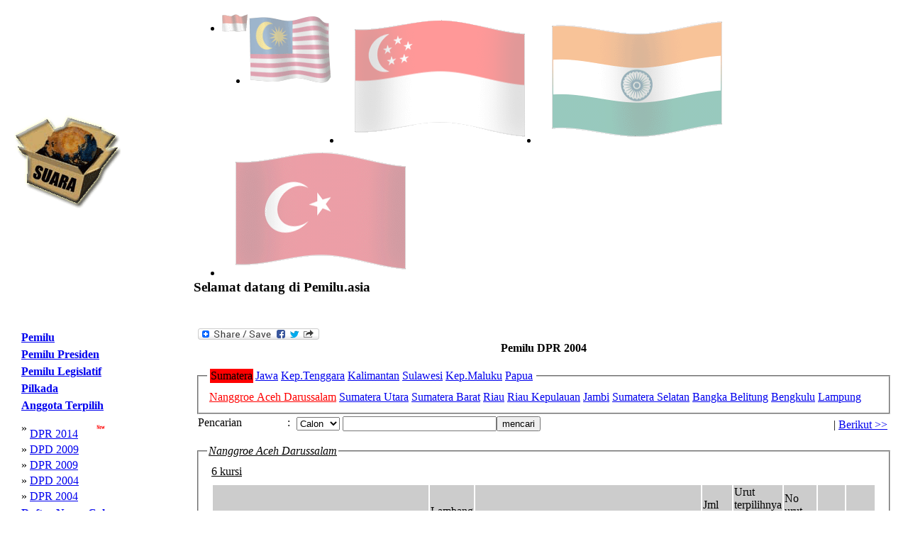

--- FILE ---
content_type: text/html
request_url: https://www.pemilu.asia/?lang=ind&c=54&opt=2&s=67&filter=DPR&y=2004&id=1
body_size: 4826
content:
<!DOCTYPE HTML PUBLIC "-//W3C//DTD HTML 4.01 Transitional//EN">
<html>
<head>
<title>Pemilu DPR 2004-Indonesia</title>
<meta http-equiv="Content-Language" content="id" />
<meta http-equiv="Content-Type" content="text/html; charset=utf-8" />
<meta name="description" content="Data politik untuk masyarakat politik Pemilu DPR 2004" /> 
<meta name="keywords" content="pemilu politik" />
<meta name="classification" content="politik" /> 
<meta name="robots" content="ALL" /> 
<meta name="author" content="Kevin" /> 
<meta name="page-topic" content="Pemilu DPR 2004 Pemilu Asia-Indonesia" /> 
<meta name="verify-v1" content="WeOF4YyVdI9ByJ4A7nRYVJIG0YrFNk6qctxRB2DLaD4=" />
<meta name="y_key" content="b49d721d3966e9fe">
<link href="style.css" rel="stylesheet" type="text/css">
<link rel="icon" href="./pemiluico.ICO" type="image/x-icon" />
<link rel="shortcut icon" href="./pemiluico.ICO" type="image/x-icon" />
<link rel="canonical" href="www.pemilu.asia/?lang=ind&c=54&opt=2&s=67&filter=DPR&y=2004&id=1" />
<script type="text/javascript" src="jquery/jquery.min.js"></script>
<script type="text/javascript" src="jquery/fadescrolltop.js"></script>
<script type="text/javascript" src="jquery/thumbnails.js"></script>
<script type="text/javascript">
$(document).ready(function(){   
	$(window).scroll(function(){ /* window on scroll run the function using jquery and ajax */
		var WindowHeight = $(window).height(); /* get the window height */
		if($(window).scrollTop() +1 >= $(document).height() - WindowHeight){ /* check is that user scrolls down to the bottom of the page */
			$("#loader").html("<img src='images/loading_icon.gif' alt='loading'/>"); /* displa the loading content */
			var LastDiv = $(".calon:last"); /* get the last div of the dynamic content using ":last" */
			var LastId  = $(".calon:last").attr("id"); /* get the id of the last div */
			var ValueToPass = "lastid="+LastId; /* create a variable that containing the url parameters which want to post to getdata.php file */
			$.ajax({ /* post the values using AJAX */
			type: "POST",
			url: "getdata.php?lang=ind&c=54&opt=2&s=67",
			data: ValueToPass,
			cache: false,
				success: function(html){
					$("#loader").html("");
					if(html){
						LastDiv.after(html); /* get the out put of the getdata.php file and append it after the last div using after(), for each scroll this function will execute and display the results */
					}
				}
			});
			return false;
		}
		return false;
	});
});
</script>
<script>
  (function(i,s,o,g,r,a,m){i['GoogleAnalyticsObject']=r;i[r]=i[r]||function(){
  (i[r].q=i[r].q||[]).push(arguments)},i[r].l=1*new Date();a=s.createElement(o),
  m=s.getElementsByTagName(o)[0];a.async=1;a.src=g;m.parentNode.insertBefore(a,m)
  })(window,document,'script','//www.google-analytics.com/analytics.js','ga');

  ga('create', 'UA-43399375-1', 'pemilu.asia');
  ga('send', 'pageview');


</script>
<!-- Google tag (gtag.js) -->
<script async src="https://www.googletagmanager.com/gtag/js?id=G-T2B4HMNQBX"></script>
<script>
  window.dataLayer = window.dataLayer || [];
  function gtag(){dataLayer.push(arguments);}
  gtag('js', new Date());

  gtag('config', 'G-T2B4HMNQBX');
</script>
<!-- Google Tag Manager -->
<script>(function(w,d,s,l,i){w[l]=w[l]||[];w[l].push({'gtm.start':
new Date().getTime(),event:'gtm.js'});var f=d.getElementsByTagName(s)[0],
j=d.createElement(s),dl=l!='dataLayer'?'&l='+l:'';j.async=true;j.src=
'https://www.googletagmanager.com/gtm.js?id='+i+dl;f.parentNode.insertBefore(j,f);
})(window,document,'script','dataLayer','GTM-5C6Q5MF');</script>
<!-- End Google Tag Manager -->
</head>
<BODY  id="top">
<script>
      window.fbAsyncInit = function() {
        FB.init({
          appId      : 'd1ff014279561c7f2d5b9d589b587df5',
          xfbml      : true,
          version    : 'v2.1'
        });
      };

      (function(d, s, id){
         var js, fjs = d.getElementsByTagName(s)[0];
         if (d.getElementById(id)) {return;}
         js = d.createElement(s); js.id = id;
         js.src = "//connect.facebook.net/en_US/sdk.js";
         fjs.parentNode.insertBefore(js, fjs);
       }(document, 'script', 'facebook-jssdk'));
    </script>

<!--
Website Founder & Owner by Kevin Evans
Email:	-kevin@pemilu.asia
		-kemitraan@hotmail.com
-->
<table  cellpadding="10" >
<tr><td>
<table class="tableHeader" cellpadding="0"  cellspacing="0" >
<tr><td  style="width:100px" >
<img alt="Pemilu Asia" src="/images/logo.gif" longdesc="images/logo.gif">
</td></tr>
</table>
</td><td>
<table cellpadding="0" cellspacing="0" style="width:100%" >
<tr><td colspan="3" align="right" >
<ul class=flag> <li style=float:left;>
	<a href="?lang=ind&c=54">
	<img alt="Indonesia" class="icon" src="images/flags/Indonesia.gif"	style="opacity:0.4;filter:alpha(opacity=40" onmouseover="this.style.opacity=1;this.filters.alpha.opacity=100" onmouseout="this.style.opacity=0.4;this.filters.alpha.opacity=40">
	</a></li><li style=float:left;>
	<a href="?lang=ind&c=87">
	<img alt="Malaysia" class="icon" src="images/flags/Malaysia.gif"	style="opacity:0.4;filter:alpha(opacity=40" onmouseover="this.style.opacity=1;this.filters.alpha.opacity=100" onmouseout="this.style.opacity=0.4;this.filters.alpha.opacity=40">
	</a></li><li style=float:left;>
	<a href="?lang=ind&c=94">
	<img alt="Singapore" class="icon" src="images/flags/Singapore.gif"	style="opacity:0.4;filter:alpha(opacity=40" onmouseover="this.style.opacity=1;this.filters.alpha.opacity=100" onmouseout="this.style.opacity=0.4;this.filters.alpha.opacity=40">
	</a></li><li style=float:left;>
	<a href="?lang=ind&c=91">
	<img alt="India" class="icon" src="images/flags/India.gif"	style="opacity:0.4;filter:alpha(opacity=40" onmouseover="this.style.opacity=1;this.filters.alpha.opacity=100" onmouseout="this.style.opacity=0.4;this.filters.alpha.opacity=40">
	</a></li><li style=float:left;>
	<a href="?lang=ind&c=90">
	<img alt="Turkey" class="icon" src="images/flags/Turkey.gif"	style="opacity:0.4;filter:alpha(opacity=40" onmouseover="this.style.opacity=1;this.filters.alpha.opacity=100" onmouseout="this.style.opacity=0.4;this.filters.alpha.opacity=40">
	</a></li></ul></td>
</tr>
<tr><td >
<h3>Selamat datang di Pemilu.asia</h3></td>
</tr>
</table>
</td>
</tr>
<tr>
<td  valign="top" style="width:20%;" cellpadding="0" cellspacing="0">
<table style="height:100%" border="0" cellpadding="5" cellspacing=""0>
<tr> 
<td  valign="TOP" > 
<table >
	<tr><td ><a title=Pemilu&nbsp;Dewan&nbsp;Perwakilan&nbsp;Daerah,&nbsp;Dewan&nbsp;Perwakilan&nbsp;Rakyat&nbsp;dan&nbsp;Dewan&nbsp;Perwakilan&nbsp;Rakyat&nbsp;Daerah&nbsp;provinsi,&nbsp;kabupaten&nbsp;dan&nbsp;kota&nbsp;tertanggal&nbsp;Rabu,&nbsp;9&nbsp;April&nbsp;2014. href="?lang=ind&c=54&opt=20" ><strong>Pemilu</strong></a></td></tr>
	</table><table ></table><table >
	<tr><td ><a title=Pemilihan&nbsp;Umum&nbsp;untuk&nbsp;Presiden&nbsp;mulai&nbsp;Tahun&nbsp;2004 href="?lang=ind&c=54&opt=11" ><strong>Pemilu Presiden</strong></a></td></tr>
	</table><table ></table><table >
	<tr><td ><a title=Pemilihan&nbsp;Umum&nbsp;untuk&nbsp;lembaga&nbsp;legislatif&nbsp;di&nbsp;tingkat&nbsp;nasional,&nbsp;provinsi,&nbsp;kabupaten&nbsp;dan&nbsp;kota&nbsp;mulai&nbsp;Tahun&nbsp;1955 href="?lang=ind&c=54&opt=1" ><strong>Pemilu Legislatif</strong></a></td></tr>
	</table><table ></table><table >
	<tr><td ><a title=Pemilihan&nbsp;Umum&nbsp;untuk&nbsp;Kepala&nbsp;Daerah&nbsp;provinsi,&nbsp;kabupaten&nbsp;dan&nbsp;kota&nbsp;di&nbsp;beberapa&nbsp;wilayah&nbsp;mulai&nbsp;Tahun&nbsp;2005 href="?lang=ind&c=54&opt=18" ><strong>Pilkada</strong></a></td></tr>
	</table><table ></table><table >
	<tr><td ><a title=Nama&nbsp;pemenang&nbsp;serta&nbsp;suara,&nbsp;jender,&nbsp;partai&nbsp;dan&nbsp;nomor&nbsp;urut&nbsp;untuk&nbsp;anggota&nbsp;DPD&nbsp;dan&nbsp;DPR&nbsp;mulai&nbsp;2004 href="?lang=ind&c=54&opt=2" ><strong>Anggota Terpilih</strong></a></td></tr>
	</table><table ><tr><td >&raquo;</td><td><a title=Nama&nbsp;pemenang&nbsp;serta&nbsp;suara,&nbsp;jender,&nbsp;partai&nbsp;dan&nbsp;nomor&nbsp;urut&nbsp;untuk&nbsp;anggota&nbsp;Dewan&nbsp;Perwakilan&nbsp;Rakyat&nbsp;Tahun&nbsp;2014. href="?lang=ind&c=54&opt=2&s=113">DPR 2014</a><img class=icon src="images/new.gif"></td></tr><tr><td >&raquo;</td><td><a title=Nama&nbsp;pemenang&nbsp;serta&nbsp;suara,&nbsp;jender,&nbsp;partai&nbsp;dan&nbsp;nomor&nbsp;urut&nbsp;untuk&nbsp;anggota&nbsp;Dewan&nbsp;Perwakilan&nbsp;Daerah&nbsp;Tahun&nbsp;2009. href="?lang=ind&c=54&opt=2&s=8">DPD 2009</a></td></tr><tr><td >&raquo;</td><td><a title=Nama&nbsp;pemenang&nbsp;serta&nbsp;suara,&nbsp;jender,&nbsp;partai&nbsp;dan&nbsp;nomor&nbsp;urut&nbsp;untuk&nbsp;anggota&nbsp;Dewan&nbsp;Perwakilan&nbsp;Rakyat&nbsp;Tahun&nbsp;2009. href="?lang=ind&c=54&opt=2&s=15">DPR 2009</a></td></tr><tr><td >&raquo;</td><td><a title=Nama&nbsp;pemenang&nbsp;serta&nbsp;suara,&nbsp;jender,&nbsp;partai&nbsp;dan&nbsp;nomor&nbsp;urut&nbsp;untuk&nbsp;anggota&nbsp;Dewan&nbsp;Perwakilan&nbsp;Daerah&nbsp;Tahun&nbsp;2004. href="?lang=ind&c=54&opt=2&s=69">DPD 2004</a></td></tr><tr><td >&raquo;</td><td><a title=Nama&nbsp;pemenang&nbsp;serta&nbsp;suara,&nbsp;jender,&nbsp;partai&nbsp;dan&nbsp;nomor&nbsp;urut&nbsp;untuk&nbsp;anggota&nbsp;Dewan&nbsp;Perwakilan&nbsp;Rakyat&nbsp;Tahun&nbsp;2004. href="?lang=ind&c=54&opt=2&s=67">DPR 2004</a></td></tr></table><table >
	<tr><td ><a title=Nama&nbsp;serta&nbsp;suara,&nbsp;jender,&nbsp;partai&nbsp;dan&nbsp;nomor&nbsp;urut&nbsp;untuk&nbsp;anggota&nbsp;DPD&nbsp;dan&nbsp;DPR&nbsp;mulai&nbsp;2004 href="?lang=ind&c=54&opt=3" ><strong>Daftar Nama Calon</strong></a></td></tr>
	</table><table ></table><table >
	<tr><td ><a title=Perbandingan&nbsp;hasil&nbsp;pemilu&nbsp;antara&nbsp;waktu&nbsp;dalam&nbsp;wilayah&nbsp;yang&nbsp;sama&nbsp;termasuk&nbsp;"balon&nbsp;politik" href="?lang=ind&c=54&opt=5" ><strong>Riwayat Hasil per Provinsi</strong></a></td></tr>
	</table><table ></table><table >
	<tr><td ><a title=Ringkasan&nbsp;hasil&nbsp;pemilu&nbsp;di&nbsp;tingkat&nbsp;daerah&nbsp;pemilihan&nbsp;di&nbsp;tingkat&nbsp;nasional&nbsp;dan&nbsp;provinsi href="?lang=ind&c=54&opt=15" ><strong>Jendela Provinsi</strong></a></td></tr>
	</table><table ></table><table >
	<tr><td ><a title=Penggambaran&nbsp;pergeseran&nbsp;suara&nbsp;antara&nbsp;pemilu&nbsp;baik&nbsp;antara&nbsp;pemilu&nbsp;per&nbsp;partai&nbsp;maupun&nbsp;antara&nbsp;pemilu&nbsp;per&nbsp;provinsi&nbsp;atau&nbsp;daerah&nbsp;pemilihan href="?lang=ind&c=54&opt=6" ><strong>Pergeseran Suara</strong></a></td></tr>
	</table><table ></table><table >
	<tr><td ><a title=Info&nbsp;tentang&nbsp;masing-masing&nbsp;calon&nbsp;di&nbsp;setiap&nbsp;partai&nbsp;pada&nbsp;Pemilu&nbsp;2014&nbsp;dan&nbsp;2009&nbsp;serta&nbsp;informasi&nbsp;tentang&nbsp;masing&nbsp;masing&nbsp;partai&nbsp;besar&nbsp;dalam&nbsp;sejarah&nbsp;Republik. href="?lang=ind&c=54&opt=7" ><strong>Info Parpol</strong></a></td></tr>
	</table><table ></table><table >
	<tr><td ><a title=Penampilan&nbsp;hasil&nbsp;pemilu&nbsp;legislatif&nbsp;dan&nbsp;presiden&nbsp;di&nbsp;tingkat&nbsp;provinsi,&nbsp;kabupaten&nbsp;dan&nbsp;kota&nbsp;mulai&nbsp;dari&nbsp;Pemilu&nbsp;1955. href="?lang=ind&c=54&opt=8" ><strong>Hasil dalam Peta</strong></a></td></tr>
	</table><table ></table><table >
	<tr><td ><a title=Hasil&nbsp;aneka&nbsp;bentuk&nbsp;kajian&nbsp;dan&nbsp;tulisan&nbsp;Kevin&nbsp;Evans&nbsp;mulai&nbsp;dari&nbsp;1992&nbsp;sampai&nbsp;dengan&nbsp;saat&nbsp;ini href="?lang=ind&c=54&opt=9" ><strong>Kajian</strong></a></td></tr>
	</table><table ></table><table >
	<tr><td ><a title=link href="?lang=ind&c=54&opt=10" ><strong>Link - link</strong></a></td></tr>
	</table><table ></table></td>
</tr>
<tr>
<td >
<div>
<p><a href="https://www.youtube.com/embed/DXnI7P4XtV0">Ideological Divides and The source of Indonesia...</a><p>
</div><div
  class="fb-like"
  data-send="true"
  data-width="150px"
  data-show-faces="true">
</div>
<div >
</div>
</td>
</tr>

</table>
</td>

<td valign="top" align="left" >
<table ><tr><td valign=TOP><table><tr><td>
<a class="a2a_dd" href="http://www.addtoany.com/share_save?linkname=pemilu&amp;linkurl=http%3A%2F%2Fwww.pemilu.asia%2Findex.php">
<img src="http://static.addtoany.com/buttons/share_save_171_16.png" width="171" height="16" border="0" alt="Share/Bookmark"/></a>
<script type="text/javascript">a2a_linkname="pemilu";a2a_linkurl="http://www.pemilu.asia/index.php";</script>
<script type="text/javascrip" src="http://static.addtoany.com/menu/page.js"></script>
</td></tr></table><center><b>Pemilu DPR 2004</b></center><br><fieldset><legend><table class=styleTable3><tr><td bgcolor=red>
Sumatera
</td><td >
<a href=?lang=ind&c=54&opt=2&s=67&id=11>Jawa</a>
</td><td >
<a href=?lang=ind&c=54&opt=2&s=67&id=21>Kep.Tenggara</a>
</td><td >
<a href=?lang=ind&c=54&opt=2&s=67&id=17>Kalimantan</a>
</td><td >
<a href=?lang=ind&c=54&opt=2&s=67&id=24>Sulawesi</a>
</td><td >
<a href=?lang=ind&c=54&opt=2&s=67&id=29>Kep.Maluku</a>
</td><td >
<a href=?lang=ind&c=54&opt=2&s=67&id=31>Papua</a>
</td></tr></table>
</legend><table ><tr><td align=center>
<a href="?lang=ind&c=54&opt=2&s=67&filter=DPR&y=2004&id=1"><font color=red> Nanggroe Aceh Darussalam</font></a>
</td><td align=center>
<a href="?lang=ind&c=54&opt=2&s=67&filter=DPR&y=2004&id=2"><font> Sumatera Utara</font></a>
</td><td align=center>
<a href="?lang=ind&c=54&opt=2&s=67&filter=DPR&y=2004&id=3"><font> Sumatera Barat</font></a>
</td><td align=center>
<a href="?lang=ind&c=54&opt=2&s=67&filter=DPR&y=2004&id=4"><font> Riau</font></a>
</td><td align=center>
<a href="?lang=ind&c=54&opt=2&s=67&filter=DPR&y=2004&id=5"><font> Riau Kepulauan</font></a>
</td><td align=center>
<a href="?lang=ind&c=54&opt=2&s=67&filter=DPR&y=2004&id=6"><font> Jambi</font></a>
</td><td align=center>
<a href="?lang=ind&c=54&opt=2&s=67&filter=DPR&y=2004&id=7"><font> Sumatera Selatan</font></a>
</td><td align=center>
<a href="?lang=ind&c=54&opt=2&s=67&filter=DPR&y=2004&id=8"><font> Bangka Belitung</font></a>
</td><td align=center>
<a href="?lang=ind&c=54&opt=2&s=67&filter=DPR&y=2004&id=9"><font> Bengkulu</font></a>
</td><td align=center>
<a href="?lang=ind&c=54&opt=2&s=67&filter=DPR&y=2004&id=10"><font> Lampung</font></a>
</td></tr></table></fieldset><table style=width:100%>
<tr><td valign=top>Pencarian</td><td valign=top>:</td><td >
<form method=post action='?opt=2&s=67'><input name="id" type="hidden" value=1>
<select name="searchfield">
<option value="Calon">Calon</option>
<option value="Partai">Partai</option>
<option value="Jender">Jender</option>
</select>
<input name="search_expression" type="text" size="25" value=><input name="searching" type="submit" value=mencari>
</form>
</td><td align=right valign=top><table ><tr><td>|</td>
<td><a href="?lang=ind&c=54&opt=2&s=67&filter=DPR&y=2004&id=2"> Berikut >> </a></td></tr></table></td></tr></table><fieldset><legend><u><i>Nanggroe Aceh Darussalam</i></u></legend><table border=0><tr><td><table cellpadding=0 cellspacing=0 border=0 class=line ><tr><td valign=top>
<table border=0 class=subcontent><tr><td align=left ><u>6&nbsp;kursi</u></td></tr>
<tr><td ></td></tr><tr><td ><table style="width:100%"><tr bgcolor=#CCCCCC><td>Daerah</td><td>Lambang Partai</td><td  align=center>Nama Calon</td>
<td>Jml Suara Calon</td><td >Urut terpilihnya calon dari pemilih partainya</td>
<td>No urut dari Partai</td><td>Partai</td><td>Status</td>
</tr><tr><td bgcolor=#B3E7FF style="width:30em">NAD I</td><td  align=center><img alt="PKS" src="images/partai/PKS.gif" style="width:40;height:40"></td><td bgcolor=#B3E7FF style="width:30em">M. Nasir Jamil, S.Ag</td><td align=center> 63727</td><td style="width:5%" align=center>1</td><td>PKS</td><td></td><tr><td bgcolor=#EDC4EE style="width:30em">NAD I</td><td  align=center><img alt="Golkar" src="images/partai/Golkar.gif" style="width:40;height:40"></td><td bgcolor=#EDC4EE style="width:30em">Hj. Marliah Amin</td><td align=center> 48000</td><td style="width:5%" align=center>1</td><td>Golkar</td><td></td><tr><td bgcolor=#B3E7FF style="width:30em">NAD I</td><td  align=center><img alt="PPP" src="images/partai/PPP.gif" style="width:40;height:40"></td><td bgcolor=#B3E7FF style="width:30em">Tgk. Muhammad Yus</td><td align=center> 36485</td><td style="width:5%" align=center>1</td><td>PPP</td><td></td><tr><td bgcolor=#B3E7FF style="width:30em">NAD I</td><td  align=center><img alt="PAN" src="images/partai/PAN.gif" style="width:40;height:40"></td><td bgcolor=#B3E7FF style="width:30em">H. Imam Syuja, SE</td><td align=center> 27207</td><td style="width:5%" align=center>1</td><td>PAN</td><td></td></tr><tr><td bgcolor=#B3E7FF style="width:30em">NAD I</td><td  align=center><img alt="PBR" src="images/partai/PBR.gif" style="width:40;height:40"></td><td bgcolor=#B3E7FF style="width:30em">Anhar, SE</td><td align=center> 24447</td><td style="width:5%" align=center>1</td><td>PBR</td><td></td><tr><td bgcolor=#B3E7FF style="width:30em">NAD I</td><td  align=center><img alt="Dem" src="images/partai/Dem.gif" style="width:40;height:40"></td><td bgcolor=#B3E7FF style="width:30em">Prof. Dr. Rusli Ramli, MS</td><td align=center> 15202</td><td style="width:5%" align=center>1</td><td>Dem</td><td></td><tr><td bgcolor=#B3E7FF style="width:30em">NAD I</td><td  align=center><img alt="PBB" src="images/partai/PBB.gif" style="width:40;height:40"></td><td bgcolor=#B3E7FF style="width:30em">Muhammad Fauzi, SE</td><td align=center> 14687</td><td style="width:5%" align=center>1</td><td>PBB</td><td></td><tr><td bgcolor=#B3E7FF style="width:30em">NAD II</td><td  align=center><img alt="PAN" src="images/partai/PAN.gif" style="width:40;height:40"></td><td bgcolor=#B3E7FF style="width:30em">Dr. Ahmad Farhan Hamid, MS</td><td align=center> 27523</td><td style="width:5%" align=center>1</td><td>PAN</td><td></td></tr><tr><td bgcolor=#B3E7FF style="width:30em">NAD II</td><td  align=center><img alt="PPP" src="images/partai/PPP.gif" style="width:40;height:40"></td><td bgcolor=#B3E7FF style="width:30em">Dr. H. Muchtar Aziz, MA</td><td align=center> 24512</td><td style="width:5%" align=center>1</td><td>PPP</td><td></td><tr><td bgcolor=#B3E7FF style="width:30em">NAD II</td><td  align=center><img alt="Golkar" src="images/partai/Golkar.gif" style="width:40;height:40"></td><td bgcolor=#B3E7FF style="width:30em">Drs. T. Muhammad Nurlif</td><td align=center> 23226</td><td style="width:5%" align=center>1</td><td>Golkar</td><td></td><tr><td bgcolor=#B3E7FF style="width:30em">NAD II</td><td  align=center><img alt="PBR" src="images/partai/PBR.gif" style="width:40;height:40"></td><td bgcolor=#B3E7FF style="width:30em">Zainal Abidin Hussein, SE</td><td align=center> 17230</td><td style="width:5%" align=center>1</td><td>PBR</td><td></td><tr><td bgcolor=#B3E7FF style="width:30em">NAD II</td><td  align=center><img alt="Dem" src="images/partai/Dem.gif" style="width:40;height:40"></td><td bgcolor=#B3E7FF style="width:30em">Mirwan Amir</td><td align=center> 17207</td><td style="width:5%" align=center>1</td><td>Dem</td><td></td></tr><tr><td bgcolor=#B3E7FF style="width:30em">NAD II</td><td  align=center><img alt="PKS" src="images/partai/PKS.gif" style="width:40;height:40"></td><td bgcolor=#B3E7FF style="width:30em">Andi Salahuddin, SE</td><td align=center> 15021</td><td style="width:5%" align=center>1</td><td>PKS</td><td></td></table>
</td><tr><td valign=top>
</td></tr></table></td>
</tr>
</table></tr></table></fieldset></td></tr></table>	
<p id="back-top">
<a href="#top"><span></span>Back to Top</a>
</p>
</td>
</tr>
<tr>
<td colspan="2" style="padding: 25px 0px 5px 0px">
<table width="100%" >
<tr>
<td align="center" valign="middle">
Copyright&copy;2009&nbsp;www.pemilu.asia</td></tr>
</table>
<!-- Google Tag Manager (noscript) -->
<noscript><iframe src="https://www.googletagmanager.com/ns.html?id=GTM-5C6Q5MF"
height="0" width="0" style="display:none;visibility:hidden"></iframe></noscript>
<!-- End Google Tag Manager (noscript) -->
</BODY>
</html>
